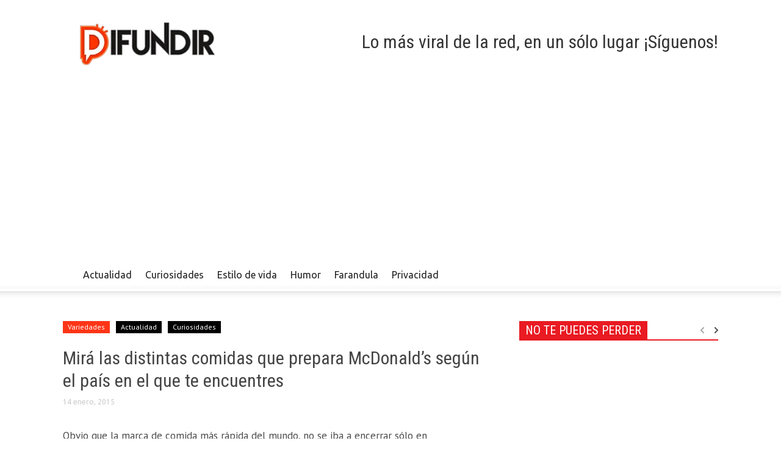

--- FILE ---
content_type: text/html; charset=utf-8
request_url: https://www.google.com/recaptcha/api2/aframe
body_size: 264
content:
<!DOCTYPE HTML><html><head><meta http-equiv="content-type" content="text/html; charset=UTF-8"></head><body><script nonce="ofIVMEXq2qm2iEbqtaffgA">/** Anti-fraud and anti-abuse applications only. See google.com/recaptcha */ try{var clients={'sodar':'https://pagead2.googlesyndication.com/pagead/sodar?'};window.addEventListener("message",function(a){try{if(a.source===window.parent){var b=JSON.parse(a.data);var c=clients[b['id']];if(c){var d=document.createElement('img');d.src=c+b['params']+'&rc='+(localStorage.getItem("rc::a")?sessionStorage.getItem("rc::b"):"");window.document.body.appendChild(d);sessionStorage.setItem("rc::e",parseInt(sessionStorage.getItem("rc::e")||0)+1);localStorage.setItem("rc::h",'1768881123501');}}}catch(b){}});window.parent.postMessage("_grecaptcha_ready", "*");}catch(b){}</script></body></html>